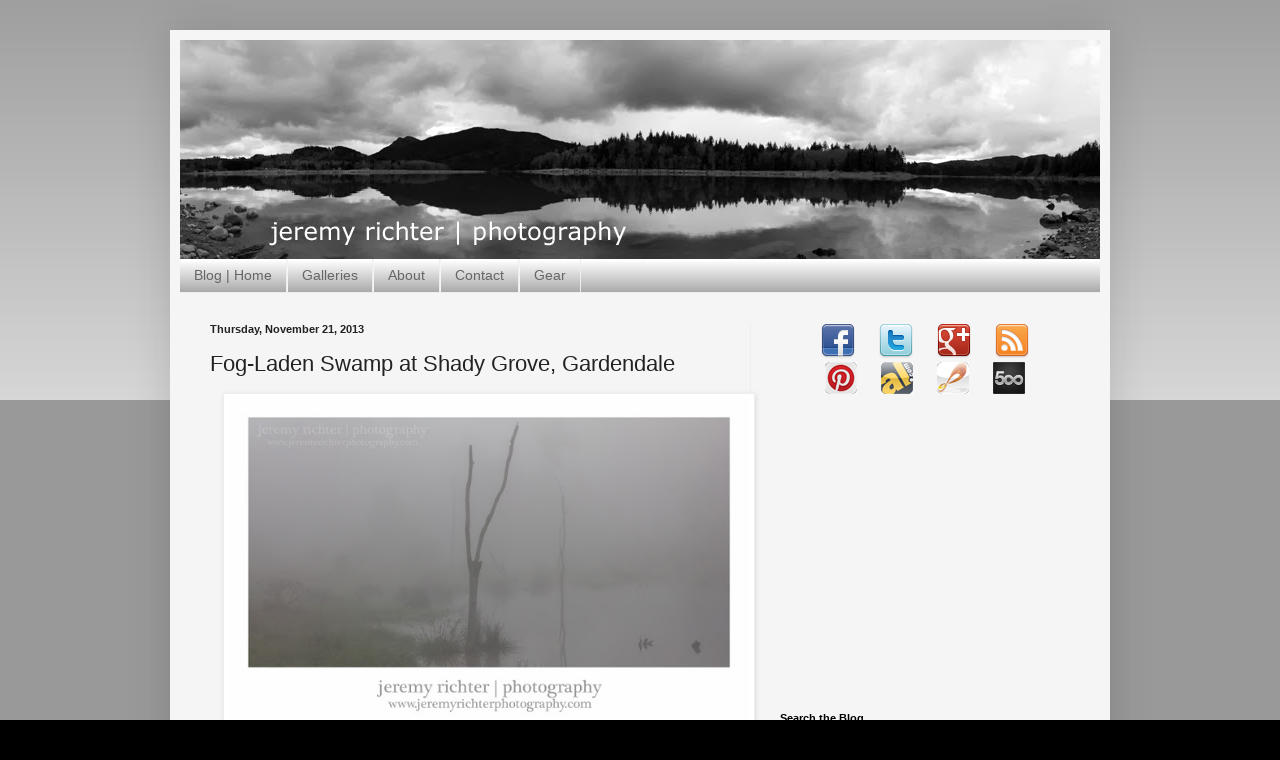

--- FILE ---
content_type: text/html; charset=UTF-8
request_url: http://blog.jeremyrichterphotography.com/2013/11/fog-laden-swamp-at-shady-grove.html
body_size: 13872
content:
<!DOCTYPE html>
<html class='v2' dir='ltr' xmlns='http://www.w3.org/1999/xhtml' xmlns:b='http://www.google.com/2005/gml/b' xmlns:data='http://www.google.com/2005/gml/data' xmlns:expr='http://www.google.com/2005/gml/expr'>
<head>
<link href='https://www.blogger.com/static/v1/widgets/335934321-css_bundle_v2.css' rel='stylesheet' type='text/css'/>
<meta content='width=1100' name='viewport'/>
<meta content='text/html; charset=UTF-8' http-equiv='Content-Type'/>
<meta content='blogger' name='generator'/>
<link href='http://blog.jeremyrichterphotography.com/favicon.ico' rel='icon' type='image/x-icon'/>
<link href='http://blog.jeremyrichterphotography.com/2013/11/fog-laden-swamp-at-shady-grove.html' rel='canonical'/>
<link rel="alternate" type="application/atom+xml" title="jeremy richter  | photography :: blog - Atom" href="http://blog.jeremyrichterphotography.com/feeds/posts/default" />
<link rel="alternate" type="application/rss+xml" title="jeremy richter  | photography :: blog - RSS" href="http://blog.jeremyrichterphotography.com/feeds/posts/default?alt=rss" />
<link rel="service.post" type="application/atom+xml" title="jeremy richter  | photography :: blog - Atom" href="https://www.blogger.com/feeds/3488261866227483828/posts/default" />

<link rel="alternate" type="application/atom+xml" title="jeremy richter  | photography :: blog - Atom" href="http://blog.jeremyrichterphotography.com/feeds/348037642448125815/comments/default" />
<!--Can't find substitution for tag [blog.ieCssRetrofitLinks]-->
<link href='https://blogger.googleusercontent.com/img/b/R29vZ2xl/AVvXsEiMYp5UYoQaNrFuX8W9vrbRl8E_ONq8BLXCIlrTJSruKsQ346yvwVX2mm1GSZv_sxkw8IOk1zW52Hj5F0IM3E-rhApdjQMegaiEkO-QY9gsn1VLvak70D5N2ZUsTaDpvCUC4Pw0d8ht6_jf/s640/2013_10_18_JR_15160-Edit-1W.jpg' rel='image_src'/>
<meta content='http://blog.jeremyrichterphotography.com/2013/11/fog-laden-swamp-at-shady-grove.html' property='og:url'/>
<meta content='Fog-Laden Swamp at Shady Grove, Gardendale' property='og:title'/>
<meta content='   Fog-Laden Swamp at Shady Grove on Newfound Creek in Gardendale, Alabama  ' property='og:description'/>
<meta content='https://blogger.googleusercontent.com/img/b/R29vZ2xl/AVvXsEiMYp5UYoQaNrFuX8W9vrbRl8E_ONq8BLXCIlrTJSruKsQ346yvwVX2mm1GSZv_sxkw8IOk1zW52Hj5F0IM3E-rhApdjQMegaiEkO-QY9gsn1VLvak70D5N2ZUsTaDpvCUC4Pw0d8ht6_jf/w1200-h630-p-k-no-nu/2013_10_18_JR_15160-Edit-1W.jpg' property='og:image'/>
<title>jeremy richter  | photography :: blog: Fog-Laden Swamp at Shady Grove, Gardendale</title>
<style id='page-skin-1' type='text/css'><!--
/*
-----------------------------------------------
Blogger Template Style
Name:     Simple
Designer: Blogger
URL:      www.blogger.com
----------------------------------------------- */
/* Content
----------------------------------------------- */
body {
font: normal normal 12px Arial, Tahoma, Helvetica, FreeSans, sans-serif;
color: #222222;
background: #000000 none repeat scroll top left;
padding: 0 40px 40px 40px;
}
html body .region-inner {
min-width: 0;
max-width: 100%;
width: auto;
}
h2 {
font-size: 22px;
}
a:link {
text-decoration:none;
color: #cc6611;
}
a:visited {
text-decoration:none;
color: #888888;
}
a:hover {
text-decoration:underline;
color: #ff9900;
}
.body-fauxcolumn-outer .fauxcolumn-inner {
background: transparent url(//www.blogblog.com/1kt/simple/body_gradient_tile_light.png) repeat scroll top left;
_background-image: none;
}
.body-fauxcolumn-outer .cap-top {
position: absolute;
z-index: 1;
height: 400px;
width: 100%;
}
.body-fauxcolumn-outer .cap-top .cap-left {
width: 100%;
background: transparent url(//www.blogblog.com/1kt/simple/gradients_light.png) repeat-x scroll top left;
_background-image: none;
}
.content-outer {
-moz-box-shadow: 0 0 40px rgba(0, 0, 0, .15);
-webkit-box-shadow: 0 0 5px rgba(0, 0, 0, .15);
-goog-ms-box-shadow: 0 0 10px #333333;
box-shadow: 0 0 40px rgba(0, 0, 0, .15);
margin-bottom: 1px;
}
.content-inner {
padding: 10px 10px;
}
.content-inner {
background-color: #f5f5f5;
}
/* Header
----------------------------------------------- */
.header-outer {
background: #cc6611 url(//www.blogblog.com/1kt/simple/gradients_light.png) repeat-x scroll 0 -400px;
_background-image: none;
}
.Header h1 {
font: normal normal 60px Arial, Tahoma, Helvetica, FreeSans, sans-serif;
color: #ffffff;
text-shadow: 1px 2px 3px rgba(0, 0, 0, .2);
}
.Header h1 a {
color: #ffffff;
}
.Header .description {
font-size: 140%;
color: #ffffff;
}
.header-inner .Header .titlewrapper {
padding: 22px 30px;
}
.header-inner .Header .descriptionwrapper {
padding: 0 30px;
}
/* Tabs
----------------------------------------------- */
.tabs-inner .section:first-child {
border-top: 0 solid #eeeeee;
}
.tabs-inner .section:first-child ul {
margin-top: -0;
border-top: 0 solid #eeeeee;
border-left: 0 solid #eeeeee;
border-right: 0 solid #eeeeee;
}
.tabs-inner .widget ul {
background: #999999 url(//www.blogblog.com/1kt/simple/gradients_light.png) repeat-x scroll 0 -800px;
_background-image: none;
border-bottom: 1px solid #eeeeee;
margin-top: 0;
margin-left: -30px;
margin-right: -30px;
}
.tabs-inner .widget li a {
display: inline-block;
padding: .6em 1em;
font: normal normal 14px Arial, Tahoma, Helvetica, FreeSans, sans-serif;
color: #666666;
border-left: 1px solid #f5f5f5;
border-right: 1px solid #eeeeee;
}
.tabs-inner .widget li:first-child a {
border-left: none;
}
.tabs-inner .widget li.selected a, .tabs-inner .widget li a:hover {
color: #000000;
background-color: #f5f5f5;
text-decoration: none;
}
/* Columns
----------------------------------------------- */
.main-outer {
border-top: 0 solid #eeeeee;
}
.fauxcolumn-left-outer .fauxcolumn-inner {
border-right: 1px solid #eeeeee;
}
.fauxcolumn-right-outer .fauxcolumn-inner {
border-left: 1px solid #eeeeee;
}
/* Headings
----------------------------------------------- */
div.widget > h2,
div.widget h2.title {
margin: 0 0 1em 0;
font: normal bold 11px Arial, Tahoma, Helvetica, FreeSans, sans-serif;
color: #000000;
}
/* Widgets
----------------------------------------------- */
.widget .zippy {
color: #999999;
text-shadow: 2px 2px 1px rgba(0, 0, 0, .1);
}
.widget .popular-posts ul {
list-style: none;
}
/* Posts
----------------------------------------------- */
h2.date-header {
font: normal bold 11px Arial, Tahoma, Helvetica, FreeSans, sans-serif;
}
.date-header span {
background-color: transparent;
color: #222222;
padding: inherit;
letter-spacing: inherit;
margin: inherit;
}
.main-inner {
padding-top: 30px;
padding-bottom: 30px;
}
.main-inner .column-center-inner {
padding: 0 15px;
}
.main-inner .column-center-inner .section {
margin: 0 15px;
}
.post {
margin: 0 0 25px 0;
}
h3.post-title, .comments h4 {
font: normal normal 22px Arial, Tahoma, Helvetica, FreeSans, sans-serif;
margin: .75em 0 0;
}
.post-body {
font-size: 110%;
line-height: 1.4;
position: relative;
}
.post-body img, .post-body .tr-caption-container, .Profile img, .Image img,
.BlogList .item-thumbnail img {
padding: 2px;
background: #ffffff;
border: 1px solid #eeeeee;
-moz-box-shadow: 1px 1px 5px rgba(0, 0, 0, .1);
-webkit-box-shadow: 1px 1px 5px rgba(0, 0, 0, .1);
box-shadow: 1px 1px 5px rgba(0, 0, 0, .1);
}
.post-body img, .post-body .tr-caption-container {
padding: 5px;
}
.post-body .tr-caption-container {
color: #222222;
}
.post-body .tr-caption-container img {
padding: 0;
background: transparent;
border: none;
-moz-box-shadow: 0 0 0 rgba(0, 0, 0, .1);
-webkit-box-shadow: 0 0 0 rgba(0, 0, 0, .1);
box-shadow: 0 0 0 rgba(0, 0, 0, .1);
}
.post-header {
margin: 0 0 1.5em;
line-height: 1.6;
font-size: 90%;
}
.post-footer {
margin: 20px -2px 0;
padding: 5px 10px;
color: #666666;
background-color: #f9f9f9;
border-bottom: 1px solid #eeeeee;
line-height: 1.6;
font-size: 90%;
}
#comments .comment-author {
padding-top: 1.5em;
border-top: 1px solid #eeeeee;
background-position: 0 1.5em;
}
#comments .comment-author:first-child {
padding-top: 0;
border-top: none;
}
.avatar-image-container {
margin: .2em 0 0;
}
#comments .avatar-image-container img {
border: 1px solid #eeeeee;
}
/* Comments
----------------------------------------------- */
.comments .comments-content .icon.blog-author {
background-repeat: no-repeat;
background-image: url([data-uri]);
}
.comments .comments-content .loadmore a {
border-top: 1px solid #999999;
border-bottom: 1px solid #999999;
}
.comments .comment-thread.inline-thread {
background-color: #f9f9f9;
}
.comments .continue {
border-top: 2px solid #999999;
}
/* Accents
---------------------------------------------- */
.section-columns td.columns-cell {
border-left: 1px solid #eeeeee;
}
.blog-pager {
background: transparent none no-repeat scroll top center;
}
.blog-pager-older-link, .home-link,
.blog-pager-newer-link {
background-color: #f5f5f5;
padding: 5px;
}
.footer-outer {
border-top: 0 dashed #bbbbbb;
}
/* Mobile
----------------------------------------------- */
body.mobile  {
background-size: auto;
}
.mobile .body-fauxcolumn-outer {
background: transparent none repeat scroll top left;
}
.mobile .body-fauxcolumn-outer .cap-top {
background-size: 100% auto;
}
.mobile .content-outer {
-webkit-box-shadow: 0 0 3px rgba(0, 0, 0, .15);
box-shadow: 0 0 3px rgba(0, 0, 0, .15);
}
.mobile .tabs-inner .widget ul {
margin-left: 0;
margin-right: 0;
}
.mobile .post {
margin: 0;
}
.mobile .main-inner .column-center-inner .section {
margin: 0;
}
.mobile .date-header span {
padding: 0.1em 10px;
margin: 0 -10px;
}
.mobile h3.post-title {
margin: 0;
}
.mobile .blog-pager {
background: transparent none no-repeat scroll top center;
}
.mobile .footer-outer {
border-top: none;
}
.mobile .main-inner, .mobile .footer-inner {
background-color: #f5f5f5;
}
.mobile-index-contents {
color: #222222;
}
.mobile-link-button {
background-color: #cc6611;
}
.mobile-link-button a:link, .mobile-link-button a:visited {
color: #ffffff;
}
.mobile .tabs-inner .section:first-child {
border-top: none;
}
.mobile .tabs-inner .PageList .widget-content {
background-color: #f5f5f5;
color: #000000;
border-top: 1px solid #eeeeee;
border-bottom: 1px solid #eeeeee;
}
.mobile .tabs-inner .PageList .widget-content .pagelist-arrow {
border-left: 1px solid #eeeeee;
}

--></style>
<style id='template-skin-1' type='text/css'><!--
body {
min-width: 940px;
}
.content-outer, .content-fauxcolumn-outer, .region-inner {
min-width: 940px;
max-width: 940px;
_width: 940px;
}
.main-inner .columns {
padding-left: 0px;
padding-right: 350px;
}
.main-inner .fauxcolumn-center-outer {
left: 0px;
right: 350px;
/* IE6 does not respect left and right together */
_width: expression(this.parentNode.offsetWidth -
parseInt("0px") -
parseInt("350px") + 'px');
}
.main-inner .fauxcolumn-left-outer {
width: 0px;
}
.main-inner .fauxcolumn-right-outer {
width: 350px;
}
.main-inner .column-left-outer {
width: 0px;
right: 100%;
margin-left: -0px;
}
.main-inner .column-right-outer {
width: 350px;
margin-right: -350px;
}
#layout {
min-width: 0;
}
#layout .content-outer {
min-width: 0;
width: 800px;
}
#layout .region-inner {
min-width: 0;
width: auto;
}
--></style>
<script type='text/javascript'>
        (function(i,s,o,g,r,a,m){i['GoogleAnalyticsObject']=r;i[r]=i[r]||function(){
        (i[r].q=i[r].q||[]).push(arguments)},i[r].l=1*new Date();a=s.createElement(o),
        m=s.getElementsByTagName(o)[0];a.async=1;a.src=g;m.parentNode.insertBefore(a,m)
        })(window,document,'script','https://www.google-analytics.com/analytics.js','ga');
        ga('create', 'UA-81701740-2', 'auto', 'blogger');
        ga('blogger.send', 'pageview');
      </script>
<!--Related Posts with thumbnails Scripts and Styles Start-->
<!-- remove -->
<style type='text/css'>
#related-posts{float:left;width:auto;}
#related-posts a{border-right: 1px dotted #eaeaea;}
#related-posts a:hover{background: #f2f2f2;}
#related-posts h2{margin-top: 10px;background:none;font:18px Oswald;padding:3px;color:#999999; text-transform:uppercase;}
#related-posts .related_img {margin:5px;border:4px solid #f2f2f2;width:100px;height:100px;transition:all 300ms ease-in-out;-webkit-transition:all 300ms ease-in-out;-moz-transition:all 300ms ease-in-out;-o-transition:all 300ms ease-in-out;-ms-transition:all 300ms ease-in-out;}
#related-title {color:#222;text-align:center;padding: 0 10px;font-size:14px Oswald; line-height:16px;text-shadow:0 2px 2px #fff;height:28px;width:100px;}
#related-posts .related_img:hover{border:4px solid #E8E8E8;opacity:.7;filter:alpha(opacity=70);-moz-opacity:.7;-khtml-opacity:.7}</style>
<script src='http://helplogger.googlecode.com/svn/trunk/relatedposts.js' type='text/javascript'></script>
<!-- remove -->
<!--Related Posts with thumbnails Scripts and Styles End-->
<link href='https://www.blogger.com/dyn-css/authorization.css?targetBlogID=3488261866227483828&amp;zx=86801243-8186-4e91-8783-eb87f6ed7908' media='none' onload='if(media!=&#39;all&#39;)media=&#39;all&#39;' rel='stylesheet'/><noscript><link href='https://www.blogger.com/dyn-css/authorization.css?targetBlogID=3488261866227483828&amp;zx=86801243-8186-4e91-8783-eb87f6ed7908' rel='stylesheet'/></noscript>
<meta name='google-adsense-platform-account' content='ca-host-pub-1556223355139109'/>
<meta name='google-adsense-platform-domain' content='blogspot.com'/>

<!-- data-ad-client=ca-pub-7947550808974680 -->

</head>
<body class='loading variant-bold'>
<div class='navbar no-items section' id='navbar'>
</div>
<div class='body-fauxcolumns'>
<div class='fauxcolumn-outer body-fauxcolumn-outer'>
<div class='cap-top'>
<div class='cap-left'></div>
<div class='cap-right'></div>
</div>
<div class='fauxborder-left'>
<div class='fauxborder-right'></div>
<div class='fauxcolumn-inner'>
</div>
</div>
<div class='cap-bottom'>
<div class='cap-left'></div>
<div class='cap-right'></div>
</div>
</div>
</div>
<div class='content'>
<div class='content-fauxcolumns'>
<div class='fauxcolumn-outer content-fauxcolumn-outer'>
<div class='cap-top'>
<div class='cap-left'></div>
<div class='cap-right'></div>
</div>
<div class='fauxborder-left'>
<div class='fauxborder-right'></div>
<div class='fauxcolumn-inner'>
</div>
</div>
<div class='cap-bottom'>
<div class='cap-left'></div>
<div class='cap-right'></div>
</div>
</div>
</div>
<div class='content-outer'>
<div class='content-cap-top cap-top'>
<div class='cap-left'></div>
<div class='cap-right'></div>
</div>
<div class='fauxborder-left content-fauxborder-left'>
<div class='fauxborder-right content-fauxborder-right'></div>
<div class='content-inner'>
<header>
<div class='header-outer'>
<div class='header-cap-top cap-top'>
<div class='cap-left'></div>
<div class='cap-right'></div>
</div>
<div class='fauxborder-left header-fauxborder-left'>
<div class='fauxborder-right header-fauxborder-right'></div>
<div class='region-inner header-inner'>
<div class='header section' id='header'><div class='widget Header' data-version='1' id='Header1'>
<div id='header-inner'>
<a href='http://blog.jeremyrichterphotography.com/' style='display: block'>
<img alt='jeremy richter  | photography :: blog' height='219px; ' id='Header1_headerimg' src='https://blogger.googleusercontent.com/img/b/R29vZ2xl/AVvXsEj5wFNPRwlQ26NR_Qak45L4ZizTh2wtHOoZOrQGc6K7HE4WcFrRn3sh11q-ohgi7oSQ0gpfLRBTYsSeWhhXOJd6-jNAzvHghbAwfjqJD4EAdsfnQnuMMG8EI0_oa9ezPqjiJ8JIDHBRe4Oj/s1600/2011-03-25_JR_801-822_edited-2+%2528Header%2529.jpg' style='display: block' width='928px; '/>
</a>
</div>
</div></div>
</div>
</div>
<div class='header-cap-bottom cap-bottom'>
<div class='cap-left'></div>
<div class='cap-right'></div>
</div>
</div>
</header>
<div class='tabs-outer'>
<div class='tabs-cap-top cap-top'>
<div class='cap-left'></div>
<div class='cap-right'></div>
</div>
<div class='fauxborder-left tabs-fauxborder-left'>
<div class='fauxborder-right tabs-fauxborder-right'></div>
<div class='region-inner tabs-inner'>
<div class='tabs section' id='crosscol'><div class='widget PageList' data-version='1' id='PageList1'>
<h2>Pages</h2>
<div class='widget-content'>
<ul>
<li>
<a href='http://blog.jeremyrichterphotography.com/'>Blog | Home</a>
</li>
<li>
<a href='http://www.jeremyrichterphotography.com/all_photos'>Galleries</a>
</li>
<li>
<a href='http://www.jeremyrichterphotography.com/about.html'>About</a>
</li>
<li>
<a href='http://www.jeremyrichterphotography.com/contact.html'>Contact</a>
</li>
<li>
<a href='http://www.jeremyrichterphotography.com/gear'>Gear</a>
</li>
</ul>
<div class='clear'></div>
</div>
</div></div>
<div class='tabs no-items section' id='crosscol-overflow'></div>
</div>
</div>
<div class='tabs-cap-bottom cap-bottom'>
<div class='cap-left'></div>
<div class='cap-right'></div>
</div>
</div>
<div class='main-outer'>
<div class='main-cap-top cap-top'>
<div class='cap-left'></div>
<div class='cap-right'></div>
</div>
<div class='fauxborder-left main-fauxborder-left'>
<div class='fauxborder-right main-fauxborder-right'></div>
<div class='region-inner main-inner'>
<div class='columns fauxcolumns'>
<div class='fauxcolumn-outer fauxcolumn-center-outer'>
<div class='cap-top'>
<div class='cap-left'></div>
<div class='cap-right'></div>
</div>
<div class='fauxborder-left'>
<div class='fauxborder-right'></div>
<div class='fauxcolumn-inner'>
</div>
</div>
<div class='cap-bottom'>
<div class='cap-left'></div>
<div class='cap-right'></div>
</div>
</div>
<div class='fauxcolumn-outer fauxcolumn-left-outer'>
<div class='cap-top'>
<div class='cap-left'></div>
<div class='cap-right'></div>
</div>
<div class='fauxborder-left'>
<div class='fauxborder-right'></div>
<div class='fauxcolumn-inner'>
</div>
</div>
<div class='cap-bottom'>
<div class='cap-left'></div>
<div class='cap-right'></div>
</div>
</div>
<div class='fauxcolumn-outer fauxcolumn-right-outer'>
<div class='cap-top'>
<div class='cap-left'></div>
<div class='cap-right'></div>
</div>
<div class='fauxborder-left'>
<div class='fauxborder-right'></div>
<div class='fauxcolumn-inner'>
</div>
</div>
<div class='cap-bottom'>
<div class='cap-left'></div>
<div class='cap-right'></div>
</div>
</div>
<!-- corrects IE6 width calculation -->
<div class='columns-inner'>
<div class='column-center-outer'>
<div class='column-center-inner'>
<div class='main section' id='main'><div class='widget Blog' data-version='1' id='Blog1'>
<div class='blog-posts hfeed'>

          <div class="date-outer">
        
<h2 class='date-header'><span>Thursday, November 21, 2013</span></h2>

          <div class="date-posts">
        
<div class='post-outer'>
<div class='post hentry' itemprop='blogPost' itemscope='itemscope' itemtype='http://schema.org/BlogPosting'>
<meta content='https://blogger.googleusercontent.com/img/b/R29vZ2xl/AVvXsEiMYp5UYoQaNrFuX8W9vrbRl8E_ONq8BLXCIlrTJSruKsQ346yvwVX2mm1GSZv_sxkw8IOk1zW52Hj5F0IM3E-rhApdjQMegaiEkO-QY9gsn1VLvak70D5N2ZUsTaDpvCUC4Pw0d8ht6_jf/s640/2013_10_18_JR_15160-Edit-1W.jpg' itemprop='image_url'/>
<meta content='3488261866227483828' itemprop='blogId'/>
<meta content='348037642448125815' itemprop='postId'/>
<a name='348037642448125815'></a>
<h3 class='post-title entry-title' itemprop='name'>
Fog-Laden Swamp at Shady Grove, Gardendale
</h3>
<div class='post-header'>
<div class='post-header-line-1'></div>
</div>
<div class='post-body entry-content' id='post-body-348037642448125815' itemprop='description articleBody'>
<div class="separator" style="clear: both; text-align: center;">
<a href="https://blogger.googleusercontent.com/img/b/R29vZ2xl/AVvXsEiMYp5UYoQaNrFuX8W9vrbRl8E_ONq8BLXCIlrTJSruKsQ346yvwVX2mm1GSZv_sxkw8IOk1zW52Hj5F0IM3E-rhApdjQMegaiEkO-QY9gsn1VLvak70D5N2ZUsTaDpvCUC4Pw0d8ht6_jf/s1600/2013_10_18_JR_15160-Edit-1W.jpg" imageanchor="1" style="margin-left: 1em; margin-right: 1em;"><img alt="" border="0" height="326" src="https://blogger.googleusercontent.com/img/b/R29vZ2xl/AVvXsEiMYp5UYoQaNrFuX8W9vrbRl8E_ONq8BLXCIlrTJSruKsQ346yvwVX2mm1GSZv_sxkw8IOk1zW52Hj5F0IM3E-rhApdjQMegaiEkO-QY9gsn1VLvak70D5N2ZUsTaDpvCUC4Pw0d8ht6_jf/s640/2013_10_18_JR_15160-Edit-1W.jpg" title="Fog-Laden Swamp at Shady Grove on Newfound Creek, Gardendale, Alabama" width="520" /></a></div>
<div style="text-align: center;">
Fog-Laden Swamp at Shady Grove on Newfound Creek in Gardendale, Alabama</div>
<div style='clear: both;'></div>
</div>
<div class='post-footer'>
<div class='post-footer-line post-footer-line-1'><span class='post-icons'>
<span class='item-control blog-admin pid-776747611'>
<a href='https://www.blogger.com/post-edit.g?blogID=3488261866227483828&postID=348037642448125815&from=pencil' title='Edit Post'>
<img alt='' class='icon-action' height='18' src='https://resources.blogblog.com/img/icon18_edit_allbkg.gif' width='18'/>
</a>
</span>
</span>
<span class='post-labels'>
Labels:
<a href='http://blog.jeremyrichterphotography.com/search/label/alabama' rel='tag'>alabama</a>,
<a href='http://blog.jeremyrichterphotography.com/search/label/fog' rel='tag'>fog</a>,
<a href='http://blog.jeremyrichterphotography.com/search/label/gardendale' rel='tag'>gardendale</a>,
<a href='http://blog.jeremyrichterphotography.com/search/label/newfound%20creek' rel='tag'>newfound creek</a>,
<a href='http://blog.jeremyrichterphotography.com/search/label/shady%20grove' rel='tag'>shady grove</a>,
<a href='http://blog.jeremyrichterphotography.com/search/label/swamp' rel='tag'>swamp</a>
</span>
<span class='post-comment-link'>
</span>
</div>
<div class='post-footer-line post-footer-line-2'></div>
<div class='post-footer-line post-footer-line-3'></div>
</div>
</div>
<div class='comments' id='comments'>
<a name='comments'></a>
<h4>No comments:</h4>
<div id='Blog1_comments-block-wrapper'>
<dl class='avatar-comment-indent' id='comments-block'>
</dl>
</div>
<p class='comment-footer'>
<div class='comment-form'>
<a name='comment-form'></a>
<h4 id='comment-post-message'>Post a Comment</h4>
<p>
</p>
<a href='https://www.blogger.com/comment/frame/3488261866227483828?po=348037642448125815&hl=en&saa=85391&origin=http://blog.jeremyrichterphotography.com' id='comment-editor-src'></a>
<iframe allowtransparency='true' class='blogger-iframe-colorize blogger-comment-from-post' frameborder='0' height='410px' id='comment-editor' name='comment-editor' src='' width='100%'></iframe>
<script src='https://www.blogger.com/static/v1/jsbin/2830521187-comment_from_post_iframe.js' type='text/javascript'></script>
<script type='text/javascript'>
      BLOG_CMT_createIframe('https://www.blogger.com/rpc_relay.html');
    </script>
</div>
</p>
</div>
</div>
<div class='inline-ad'>
<script type="text/javascript">
    google_ad_client = "ca-pub-7947550808974680";
    google_ad_host = "ca-host-pub-1556223355139109";
    google_ad_host_channel = "L0007";
    google_ad_slot = "8287349955";
    google_ad_width = 300;
    google_ad_height = 250;
</script>
<!-- richterjw_main_Blog1_300x250_as -->
<script type="text/javascript"
src="//pagead2.googlesyndication.com/pagead/show_ads.js">
</script>
</div>

        </div></div>
      
</div>
<div class='blog-pager' id='blog-pager'>
<span id='blog-pager-newer-link'>
<a class='blog-pager-newer-link' href='http://blog.jeremyrichterphotography.com/2013/11/hornworm-devouring-my-tomato-plants.html' id='Blog1_blog-pager-newer-link' title='Newer Post'>Newer Post</a>
</span>
<span id='blog-pager-older-link'>
<a class='blog-pager-older-link' href='http://blog.jeremyrichterphotography.com/2013/11/muted-colors-in-mist-at-shady-grove.html' id='Blog1_blog-pager-older-link' title='Older Post'>Older Post</a>
</span>
<a class='home-link' href='http://blog.jeremyrichterphotography.com/'>Home</a>
</div>
<div class='clear'></div>
<div class='post-feeds'>
<div class='feed-links'>
Subscribe to:
<a class='feed-link' href='http://blog.jeremyrichterphotography.com/feeds/348037642448125815/comments/default' target='_blank' type='application/atom+xml'>Post Comments (Atom)</a>
</div>
</div>
</div></div>
</div>
</div>
<div class='column-left-outer'>
<div class='column-left-inner'>
<aside>
</aside>
</div>
</div>
<div class='column-right-outer'>
<div class='column-right-inner'>
<aside>
<div class='sidebar section' id='sidebar-right-1'><div class='widget HTML' data-version='1' id='HTML6'>
<div class='widget-content'>
<div align="center"><a href="http://facebook.com/jeremyrichterphotography" style="margin-left: 1em; margin-right: 1em;" target="_blank" title="Get updates on your Facebook news feed"><img alt="" border="0" src="https://blogger.googleusercontent.com/img/b/R29vZ2xl/AVvXsEinNRMqz-e6_vnitQNF8paMBiK8jkCTKUKzQ7H0SEime2Go0F4aKWmt6C7bS2SBmq0_jmfsbyjbfGMaTCUCc8kP8AFnde2Z9Hc-xTHujE7DUEyABEfDXOv_lx7Ja1rLQey1ViDI3tfkTpAW/s400/facebook.png" /></a><a href="http://twitter.com/richterjw" style="margin-left: 1em; margin-right: 1em;" target="_blank" title="Follow me on Twitter"><img alt="" border="0" src="https://blogger.googleusercontent.com/img/b/R29vZ2xl/AVvXsEh5N3jdHF6_naeKvjTcx-q5EXZZTPrOyV00fwlyhy1uda9OFvtHjDiUz6xr4DiW48FsqVEvWzoPZa6rZOoYpfjPMB56FjuKHwGpDvdvsR-k7JJ1F4fxApU7x8aBO9ASzCj4gGMhp3aLm0v8/s400/twitter.png" /></a><a href="https://plus.google.com/u/0/100206401766531588900/posts" style="margin-left: 1em; margin-right: 1em;" target="_blank" title="Add me to your circles on Google+"><img alt="" border="0" src="https://blogger.googleusercontent.com/img/b/R29vZ2xl/AVvXsEgqiYUrqa2SkV_xE2vwhhU9oSIE1waFaf6lsaIHwBOM-Z4vVpWCnD7vHjzaAuAU-SZA89d1jKC4BPK8wVSLjpodHEVyxFQL2XV8qcFar0IRpBUvlPzbqSxnAZS2GGQJlh7OEjN5fJ81_2Et/s400/gplus.png" /></a><a href="http://feeds.feedburner.com/jeremyrichterphotography" style="margin-left: 1em; margin-right: 1em;" target="_blank" title="Subscribe to my RSS feed"><img alt="" border="0" src="https://blogger.googleusercontent.com/img/b/R29vZ2xl/AVvXsEgDozIK6SClYgaCVbIP6CYo4mLKDgMv6D2-0vbNSZmKbQCApjRJmBzlEZxzb7TWAwEVuT4OZnYBbqfX7PsCXZTGGRau0SQ5eUwWP9qIiw22rDfORvUmzPUJKzMHfVPD2YGYquCH6MVqoM0u/s400/rss.png" /></a><div align="center"><a href="http://pinterest.com/richterjw/" style="margin-left: 1em; margin-right: 1em;" target="_blank" title="Follow me on Pinterest"><img alt="" border="0" src="https://blogger.googleusercontent.com/img/b/R29vZ2xl/AVvXsEiQN8_d8yLeMcrce9DWWn7NmyC0QG8bs0xSutZ74rVWP6Np-b6kHLRwUR2oiuogxXvRitXppPvuMC7T806d83NSTnx5AgTisQf1N5DZINN5sRxbd33WUsm3wRA3x3nu2am0ic6SFW-xsHHA/s1600/Pinterest+(2).jpg" /></a><a href="http://blog.al.com/magic-city-marquee/index.html" style="margin-left: 1em; margin-right: 1em;" target="_blank" title="Follow me at al.com, under &#8216;Magic City Marquee&#8217;"><img alt="" border="0" src="https://blogger.googleusercontent.com/img/b/R29vZ2xl/AVvXsEhx5LkYVbz8tdjsdtcrKvpZr7NIAwomS5MbNU2j_L1roSQmZWaC7HBJshIxYdO3Va2uav1bs_j6BelGSmiZ5HSeGiQNnLd2lByonE_eFxAVf7XrV6U1jfjxnpmoIz8_mhGFMzxEq8Ek1Ik5/s1600/alcom+(2).jpg" /></a><a href="http://www.jeremyrichterphotography.com/all_photos" style="margin-left: 1em; margin-right: 1em;" target="_blank" title="Galleries hosted by Zenfolio"><img alt="" border="0" src="https://blogger.googleusercontent.com/img/b/R29vZ2xl/AVvXsEhCJ8K0JK5YnwXUqF8kD-ANi7K8ycknxqMJkDEUm1eGJsbUpexLpjkCpJw0GNvJqbKAz8t17D41l5tA3Upp5nhmg9EGoToYQxKSQDzpiyu6I_Fx9870fHlWRUUf5v90QKWPOc6RD47rvZO8/s1600/Zenfolio(1)+copy.jpg" /></a><a href="http://500px.com/richterjw" style="margin-left: 1em; margin-right: 1em;" target="_blank" title="Galleries hosted by 500PX"><img alt="" border="0" src="https://blogger.googleusercontent.com/img/b/R29vZ2xl/AVvXsEgRDLOqkdld3RQCZ9bk61uMVzh92cN3VPknVWpFtWjHc1EN30k_u1U04jxQ8tc-z65vnFtNbhB9usNQCh5Lx6Os-1e8rQ9CEnuSYltxgeaNSaJNOwXKYKU__xwR10CkPkoTjZIIkiaI-WOW/s1600/500px.png" /></a></div></div>
</div>
<div class='clear'></div>
</div><div class='widget HTML' data-version='1' id='HTML4'>
<div class='widget-content'>
<iframe src="//rcm-na.amazon-adsystem.com/e/cm?o=1&p=12&l=ur1&category=electronics&f=ifr&linkID=f2aed6e0130a5c7f009444aafb452787&t=jwr0a-20&tracking_id=jwr0a-20" width="300" height="250" scrolling="no" border="0" marginwidth="0" style="border:none;" frameborder="0"></iframe>
</div>
<div class='clear'></div>
</div><div class='widget HTML' data-version='1' id='HTML3'>
<h2 class='title'>Search the Blog</h2>
<div class='widget-content'>
<div class="searchform">
<form method="get" id="searchform" action="/search">
<table width="100%">
<tr>
<td><input type="text" style="width:98%;padding:2px;" value="Search this blog..." onfocus="if (this.value == &quot;Search this blog...&quot;) {this.value = &quot;&quot;}" onblur="if (this.value == &quot;&quot;) {this.value = &quot;Search this blog...&quot;;}" name="q" id="sbox" class="sbox" /></td>
<td width="75px"><input type="button" value="Search" id="sbutton" class="sbutton" alt="" /></td>
</tr>
</table>
</form>
</div>
</div>
<div class='clear'></div>
</div><div class='widget AdSense' data-version='1' id='AdSense1'>
<div class='widget-content'>
<script async src="//pagead2.googlesyndication.com/pagead/js/adsbygoogle.js"></script>
<!-- richterjw_sidebar-right-1_AdSense1_1x1_as -->
<ins class="adsbygoogle"
     style="display:block"
     data-ad-client="ca-pub-7947550808974680"
     data-ad-host="ca-host-pub-1556223355139109"
     data-ad-slot="6810616754"
     data-ad-format="auto"></ins>
<script>
(adsbygoogle = window.adsbygoogle || []).push({});
</script>
<div class='clear'></div>
</div>
</div><div class='widget BlogArchive' data-version='1' id='BlogArchive1'>
<h2>Blog Archive</h2>
<div class='widget-content'>
<div id='ArchiveList'>
<div id='BlogArchive1_ArchiveList'>
<ul class='hierarchy'>
<li class='archivedate collapsed'>
<a class='toggle' href='javascript:void(0)'>
<span class='zippy'>

        &#9658;&#160;
      
</span>
</a>
<a class='post-count-link' href='http://blog.jeremyrichterphotography.com/2014/'>
2014
</a>
<span class='post-count' dir='ltr'>(67)</span>
<ul class='hierarchy'>
<li class='archivedate collapsed'>
<a class='toggle' href='javascript:void(0)'>
<span class='zippy'>

        &#9658;&#160;
      
</span>
</a>
<a class='post-count-link' href='http://blog.jeremyrichterphotography.com/2014/12/'>
December
</a>
<span class='post-count' dir='ltr'>(4)</span>
</li>
</ul>
<ul class='hierarchy'>
<li class='archivedate collapsed'>
<a class='toggle' href='javascript:void(0)'>
<span class='zippy'>

        &#9658;&#160;
      
</span>
</a>
<a class='post-count-link' href='http://blog.jeremyrichterphotography.com/2014/11/'>
November
</a>
<span class='post-count' dir='ltr'>(1)</span>
</li>
</ul>
<ul class='hierarchy'>
<li class='archivedate collapsed'>
<a class='toggle' href='javascript:void(0)'>
<span class='zippy'>

        &#9658;&#160;
      
</span>
</a>
<a class='post-count-link' href='http://blog.jeremyrichterphotography.com/2014/09/'>
September
</a>
<span class='post-count' dir='ltr'>(3)</span>
</li>
</ul>
<ul class='hierarchy'>
<li class='archivedate collapsed'>
<a class='toggle' href='javascript:void(0)'>
<span class='zippy'>

        &#9658;&#160;
      
</span>
</a>
<a class='post-count-link' href='http://blog.jeremyrichterphotography.com/2014/08/'>
August
</a>
<span class='post-count' dir='ltr'>(2)</span>
</li>
</ul>
<ul class='hierarchy'>
<li class='archivedate collapsed'>
<a class='toggle' href='javascript:void(0)'>
<span class='zippy'>

        &#9658;&#160;
      
</span>
</a>
<a class='post-count-link' href='http://blog.jeremyrichterphotography.com/2014/07/'>
July
</a>
<span class='post-count' dir='ltr'>(10)</span>
</li>
</ul>
<ul class='hierarchy'>
<li class='archivedate collapsed'>
<a class='toggle' href='javascript:void(0)'>
<span class='zippy'>

        &#9658;&#160;
      
</span>
</a>
<a class='post-count-link' href='http://blog.jeremyrichterphotography.com/2014/06/'>
June
</a>
<span class='post-count' dir='ltr'>(4)</span>
</li>
</ul>
<ul class='hierarchy'>
<li class='archivedate collapsed'>
<a class='toggle' href='javascript:void(0)'>
<span class='zippy'>

        &#9658;&#160;
      
</span>
</a>
<a class='post-count-link' href='http://blog.jeremyrichterphotography.com/2014/05/'>
May
</a>
<span class='post-count' dir='ltr'>(8)</span>
</li>
</ul>
<ul class='hierarchy'>
<li class='archivedate collapsed'>
<a class='toggle' href='javascript:void(0)'>
<span class='zippy'>

        &#9658;&#160;
      
</span>
</a>
<a class='post-count-link' href='http://blog.jeremyrichterphotography.com/2014/04/'>
April
</a>
<span class='post-count' dir='ltr'>(7)</span>
</li>
</ul>
<ul class='hierarchy'>
<li class='archivedate collapsed'>
<a class='toggle' href='javascript:void(0)'>
<span class='zippy'>

        &#9658;&#160;
      
</span>
</a>
<a class='post-count-link' href='http://blog.jeremyrichterphotography.com/2014/03/'>
March
</a>
<span class='post-count' dir='ltr'>(10)</span>
</li>
</ul>
<ul class='hierarchy'>
<li class='archivedate collapsed'>
<a class='toggle' href='javascript:void(0)'>
<span class='zippy'>

        &#9658;&#160;
      
</span>
</a>
<a class='post-count-link' href='http://blog.jeremyrichterphotography.com/2014/02/'>
February
</a>
<span class='post-count' dir='ltr'>(9)</span>
</li>
</ul>
<ul class='hierarchy'>
<li class='archivedate collapsed'>
<a class='toggle' href='javascript:void(0)'>
<span class='zippy'>

        &#9658;&#160;
      
</span>
</a>
<a class='post-count-link' href='http://blog.jeremyrichterphotography.com/2014/01/'>
January
</a>
<span class='post-count' dir='ltr'>(9)</span>
</li>
</ul>
</li>
</ul>
<ul class='hierarchy'>
<li class='archivedate expanded'>
<a class='toggle' href='javascript:void(0)'>
<span class='zippy toggle-open'>

        &#9660;&#160;
      
</span>
</a>
<a class='post-count-link' href='http://blog.jeremyrichterphotography.com/2013/'>
2013
</a>
<span class='post-count' dir='ltr'>(140)</span>
<ul class='hierarchy'>
<li class='archivedate collapsed'>
<a class='toggle' href='javascript:void(0)'>
<span class='zippy'>

        &#9658;&#160;
      
</span>
</a>
<a class='post-count-link' href='http://blog.jeremyrichterphotography.com/2013/12/'>
December
</a>
<span class='post-count' dir='ltr'>(10)</span>
</li>
</ul>
<ul class='hierarchy'>
<li class='archivedate expanded'>
<a class='toggle' href='javascript:void(0)'>
<span class='zippy toggle-open'>

        &#9660;&#160;
      
</span>
</a>
<a class='post-count-link' href='http://blog.jeremyrichterphotography.com/2013/11/'>
November
</a>
<span class='post-count' dir='ltr'>(14)</span>
<ul class='posts'>
<li><a href='http://blog.jeremyrichterphotography.com/2013/11/2013-2nd-annual-gardendale-turkey-trot.html'>2013 2nd Annual Gardendale Turkey Trot</a></li>
<li><a href='http://blog.jeremyrichterphotography.com/2013/11/orb-weaver-spider-crouched-for-pounce.html'>Orb Weaver Spider Crouched for the Pounce</a></li>
<li><a href='http://blog.jeremyrichterphotography.com/2013/11/honey-bee-wrapping-up-summer-harvest.html'>Honey Bee Wrapping up the Summer Harvest</a></li>
<li><a href='http://blog.jeremyrichterphotography.com/2013/11/hornworm-devouring-my-tomato-plants.html'>Hornworm Devouring my Tomato Plants, Fultondale</a></li>
<li><a href='http://blog.jeremyrichterphotography.com/2013/11/fog-laden-swamp-at-shady-grove.html'>Fog-Laden Swamp at Shady Grove, Gardendale</a></li>
<li><a href='http://blog.jeremyrichterphotography.com/2013/11/muted-colors-in-mist-at-shady-grove.html'>Muted Colors in the Mist at Shady Grove</a></li>
<li><a href='http://blog.jeremyrichterphotography.com/2013/11/heavy-morning-mist-at-swamp-at-shady.html'>Heavy Morning Mist at the Swamp at Shady Grove</a></li>
<li><a href='http://blog.jeremyrichterphotography.com/2013/11/foggy-morning-at-shady-grove-gardendale.html'>Foggy Morning at Shady Grove, Gardendale</a></li>
<li><a href='http://blog.jeremyrichterphotography.com/2013/11/dilapidated-purina-plant-overwhelmed-by.html'>Dilapidated Purina Plant Overwhelmed by Kudzu</a></li>
<li><a href='http://blog.jeremyrichterphotography.com/2013/11/kudzu-overrun-purina-plant-in-marion.html'>Kudzu-Overrun Purina Plant in Marion, Alabama</a></li>
<li><a href='http://blog.jeremyrichterphotography.com/2013/11/morning-mist-in-monochrome-bibb-county.html'>Morning Mist in Monochrome, Bibb County, Alabama</a></li>
<li><a href='http://blog.jeremyrichterphotography.com/2013/11/misty-golden-pastures-in-morning-light.html'>Misty Golden Pastures in Morning Light, Bibb County</a></li>
<li><a href='http://blog.jeremyrichterphotography.com/2013/11/eastern-box-turtle-at-cahaba-river.html'>Eastern Box Turtle at the Cahaba River, Birmingham</a></li>
<li><a href='http://blog.jeremyrichterphotography.com/2013/11/picnicking-with-carolina-anole.html'>Picnicking with the Carolina Anole</a></li>
</ul>
</li>
</ul>
<ul class='hierarchy'>
<li class='archivedate collapsed'>
<a class='toggle' href='javascript:void(0)'>
<span class='zippy'>

        &#9658;&#160;
      
</span>
</a>
<a class='post-count-link' href='http://blog.jeremyrichterphotography.com/2013/10/'>
October
</a>
<span class='post-count' dir='ltr'>(13)</span>
</li>
</ul>
<ul class='hierarchy'>
<li class='archivedate collapsed'>
<a class='toggle' href='javascript:void(0)'>
<span class='zippy'>

        &#9658;&#160;
      
</span>
</a>
<a class='post-count-link' href='http://blog.jeremyrichterphotography.com/2013/09/'>
September
</a>
<span class='post-count' dir='ltr'>(8)</span>
</li>
</ul>
<ul class='hierarchy'>
<li class='archivedate collapsed'>
<a class='toggle' href='javascript:void(0)'>
<span class='zippy'>

        &#9658;&#160;
      
</span>
</a>
<a class='post-count-link' href='http://blog.jeremyrichterphotography.com/2013/08/'>
August
</a>
<span class='post-count' dir='ltr'>(11)</span>
</li>
</ul>
<ul class='hierarchy'>
<li class='archivedate collapsed'>
<a class='toggle' href='javascript:void(0)'>
<span class='zippy'>

        &#9658;&#160;
      
</span>
</a>
<a class='post-count-link' href='http://blog.jeremyrichterphotography.com/2013/07/'>
July
</a>
<span class='post-count' dir='ltr'>(13)</span>
</li>
</ul>
<ul class='hierarchy'>
<li class='archivedate collapsed'>
<a class='toggle' href='javascript:void(0)'>
<span class='zippy'>

        &#9658;&#160;
      
</span>
</a>
<a class='post-count-link' href='http://blog.jeremyrichterphotography.com/2013/06/'>
June
</a>
<span class='post-count' dir='ltr'>(14)</span>
</li>
</ul>
<ul class='hierarchy'>
<li class='archivedate collapsed'>
<a class='toggle' href='javascript:void(0)'>
<span class='zippy'>

        &#9658;&#160;
      
</span>
</a>
<a class='post-count-link' href='http://blog.jeremyrichterphotography.com/2013/05/'>
May
</a>
<span class='post-count' dir='ltr'>(10)</span>
</li>
</ul>
<ul class='hierarchy'>
<li class='archivedate collapsed'>
<a class='toggle' href='javascript:void(0)'>
<span class='zippy'>

        &#9658;&#160;
      
</span>
</a>
<a class='post-count-link' href='http://blog.jeremyrichterphotography.com/2013/04/'>
April
</a>
<span class='post-count' dir='ltr'>(14)</span>
</li>
</ul>
<ul class='hierarchy'>
<li class='archivedate collapsed'>
<a class='toggle' href='javascript:void(0)'>
<span class='zippy'>

        &#9658;&#160;
      
</span>
</a>
<a class='post-count-link' href='http://blog.jeremyrichterphotography.com/2013/03/'>
March
</a>
<span class='post-count' dir='ltr'>(10)</span>
</li>
</ul>
<ul class='hierarchy'>
<li class='archivedate collapsed'>
<a class='toggle' href='javascript:void(0)'>
<span class='zippy'>

        &#9658;&#160;
      
</span>
</a>
<a class='post-count-link' href='http://blog.jeremyrichterphotography.com/2013/02/'>
February
</a>
<span class='post-count' dir='ltr'>(10)</span>
</li>
</ul>
<ul class='hierarchy'>
<li class='archivedate collapsed'>
<a class='toggle' href='javascript:void(0)'>
<span class='zippy'>

        &#9658;&#160;
      
</span>
</a>
<a class='post-count-link' href='http://blog.jeremyrichterphotography.com/2013/01/'>
January
</a>
<span class='post-count' dir='ltr'>(13)</span>
</li>
</ul>
</li>
</ul>
<ul class='hierarchy'>
<li class='archivedate collapsed'>
<a class='toggle' href='javascript:void(0)'>
<span class='zippy'>

        &#9658;&#160;
      
</span>
</a>
<a class='post-count-link' href='http://blog.jeremyrichterphotography.com/2012/'>
2012
</a>
<span class='post-count' dir='ltr'>(198)</span>
<ul class='hierarchy'>
<li class='archivedate collapsed'>
<a class='toggle' href='javascript:void(0)'>
<span class='zippy'>

        &#9658;&#160;
      
</span>
</a>
<a class='post-count-link' href='http://blog.jeremyrichterphotography.com/2012/12/'>
December
</a>
<span class='post-count' dir='ltr'>(15)</span>
</li>
</ul>
<ul class='hierarchy'>
<li class='archivedate collapsed'>
<a class='toggle' href='javascript:void(0)'>
<span class='zippy'>

        &#9658;&#160;
      
</span>
</a>
<a class='post-count-link' href='http://blog.jeremyrichterphotography.com/2012/11/'>
November
</a>
<span class='post-count' dir='ltr'>(20)</span>
</li>
</ul>
<ul class='hierarchy'>
<li class='archivedate collapsed'>
<a class='toggle' href='javascript:void(0)'>
<span class='zippy'>

        &#9658;&#160;
      
</span>
</a>
<a class='post-count-link' href='http://blog.jeremyrichterphotography.com/2012/10/'>
October
</a>
<span class='post-count' dir='ltr'>(11)</span>
</li>
</ul>
<ul class='hierarchy'>
<li class='archivedate collapsed'>
<a class='toggle' href='javascript:void(0)'>
<span class='zippy'>

        &#9658;&#160;
      
</span>
</a>
<a class='post-count-link' href='http://blog.jeremyrichterphotography.com/2012/09/'>
September
</a>
<span class='post-count' dir='ltr'>(18)</span>
</li>
</ul>
<ul class='hierarchy'>
<li class='archivedate collapsed'>
<a class='toggle' href='javascript:void(0)'>
<span class='zippy'>

        &#9658;&#160;
      
</span>
</a>
<a class='post-count-link' href='http://blog.jeremyrichterphotography.com/2012/08/'>
August
</a>
<span class='post-count' dir='ltr'>(17)</span>
</li>
</ul>
<ul class='hierarchy'>
<li class='archivedate collapsed'>
<a class='toggle' href='javascript:void(0)'>
<span class='zippy'>

        &#9658;&#160;
      
</span>
</a>
<a class='post-count-link' href='http://blog.jeremyrichterphotography.com/2012/07/'>
July
</a>
<span class='post-count' dir='ltr'>(12)</span>
</li>
</ul>
<ul class='hierarchy'>
<li class='archivedate collapsed'>
<a class='toggle' href='javascript:void(0)'>
<span class='zippy'>

        &#9658;&#160;
      
</span>
</a>
<a class='post-count-link' href='http://blog.jeremyrichterphotography.com/2012/06/'>
June
</a>
<span class='post-count' dir='ltr'>(14)</span>
</li>
</ul>
<ul class='hierarchy'>
<li class='archivedate collapsed'>
<a class='toggle' href='javascript:void(0)'>
<span class='zippy'>

        &#9658;&#160;
      
</span>
</a>
<a class='post-count-link' href='http://blog.jeremyrichterphotography.com/2012/05/'>
May
</a>
<span class='post-count' dir='ltr'>(17)</span>
</li>
</ul>
<ul class='hierarchy'>
<li class='archivedate collapsed'>
<a class='toggle' href='javascript:void(0)'>
<span class='zippy'>

        &#9658;&#160;
      
</span>
</a>
<a class='post-count-link' href='http://blog.jeremyrichterphotography.com/2012/04/'>
April
</a>
<span class='post-count' dir='ltr'>(17)</span>
</li>
</ul>
<ul class='hierarchy'>
<li class='archivedate collapsed'>
<a class='toggle' href='javascript:void(0)'>
<span class='zippy'>

        &#9658;&#160;
      
</span>
</a>
<a class='post-count-link' href='http://blog.jeremyrichterphotography.com/2012/03/'>
March
</a>
<span class='post-count' dir='ltr'>(21)</span>
</li>
</ul>
<ul class='hierarchy'>
<li class='archivedate collapsed'>
<a class='toggle' href='javascript:void(0)'>
<span class='zippy'>

        &#9658;&#160;
      
</span>
</a>
<a class='post-count-link' href='http://blog.jeremyrichterphotography.com/2012/02/'>
February
</a>
<span class='post-count' dir='ltr'>(20)</span>
</li>
</ul>
<ul class='hierarchy'>
<li class='archivedate collapsed'>
<a class='toggle' href='javascript:void(0)'>
<span class='zippy'>

        &#9658;&#160;
      
</span>
</a>
<a class='post-count-link' href='http://blog.jeremyrichterphotography.com/2012/01/'>
January
</a>
<span class='post-count' dir='ltr'>(16)</span>
</li>
</ul>
</li>
</ul>
<ul class='hierarchy'>
<li class='archivedate collapsed'>
<a class='toggle' href='javascript:void(0)'>
<span class='zippy'>

        &#9658;&#160;
      
</span>
</a>
<a class='post-count-link' href='http://blog.jeremyrichterphotography.com/2011/'>
2011
</a>
<span class='post-count' dir='ltr'>(172)</span>
<ul class='hierarchy'>
<li class='archivedate collapsed'>
<a class='toggle' href='javascript:void(0)'>
<span class='zippy'>

        &#9658;&#160;
      
</span>
</a>
<a class='post-count-link' href='http://blog.jeremyrichterphotography.com/2011/12/'>
December
</a>
<span class='post-count' dir='ltr'>(18)</span>
</li>
</ul>
<ul class='hierarchy'>
<li class='archivedate collapsed'>
<a class='toggle' href='javascript:void(0)'>
<span class='zippy'>

        &#9658;&#160;
      
</span>
</a>
<a class='post-count-link' href='http://blog.jeremyrichterphotography.com/2011/11/'>
November
</a>
<span class='post-count' dir='ltr'>(15)</span>
</li>
</ul>
<ul class='hierarchy'>
<li class='archivedate collapsed'>
<a class='toggle' href='javascript:void(0)'>
<span class='zippy'>

        &#9658;&#160;
      
</span>
</a>
<a class='post-count-link' href='http://blog.jeremyrichterphotography.com/2011/10/'>
October
</a>
<span class='post-count' dir='ltr'>(20)</span>
</li>
</ul>
<ul class='hierarchy'>
<li class='archivedate collapsed'>
<a class='toggle' href='javascript:void(0)'>
<span class='zippy'>

        &#9658;&#160;
      
</span>
</a>
<a class='post-count-link' href='http://blog.jeremyrichterphotography.com/2011/09/'>
September
</a>
<span class='post-count' dir='ltr'>(23)</span>
</li>
</ul>
<ul class='hierarchy'>
<li class='archivedate collapsed'>
<a class='toggle' href='javascript:void(0)'>
<span class='zippy'>

        &#9658;&#160;
      
</span>
</a>
<a class='post-count-link' href='http://blog.jeremyrichterphotography.com/2011/08/'>
August
</a>
<span class='post-count' dir='ltr'>(18)</span>
</li>
</ul>
<ul class='hierarchy'>
<li class='archivedate collapsed'>
<a class='toggle' href='javascript:void(0)'>
<span class='zippy'>

        &#9658;&#160;
      
</span>
</a>
<a class='post-count-link' href='http://blog.jeremyrichterphotography.com/2011/07/'>
July
</a>
<span class='post-count' dir='ltr'>(15)</span>
</li>
</ul>
<ul class='hierarchy'>
<li class='archivedate collapsed'>
<a class='toggle' href='javascript:void(0)'>
<span class='zippy'>

        &#9658;&#160;
      
</span>
</a>
<a class='post-count-link' href='http://blog.jeremyrichterphotography.com/2011/06/'>
June
</a>
<span class='post-count' dir='ltr'>(7)</span>
</li>
</ul>
<ul class='hierarchy'>
<li class='archivedate collapsed'>
<a class='toggle' href='javascript:void(0)'>
<span class='zippy'>

        &#9658;&#160;
      
</span>
</a>
<a class='post-count-link' href='http://blog.jeremyrichterphotography.com/2011/05/'>
May
</a>
<span class='post-count' dir='ltr'>(14)</span>
</li>
</ul>
<ul class='hierarchy'>
<li class='archivedate collapsed'>
<a class='toggle' href='javascript:void(0)'>
<span class='zippy'>

        &#9658;&#160;
      
</span>
</a>
<a class='post-count-link' href='http://blog.jeremyrichterphotography.com/2011/04/'>
April
</a>
<span class='post-count' dir='ltr'>(16)</span>
</li>
</ul>
<ul class='hierarchy'>
<li class='archivedate collapsed'>
<a class='toggle' href='javascript:void(0)'>
<span class='zippy'>

        &#9658;&#160;
      
</span>
</a>
<a class='post-count-link' href='http://blog.jeremyrichterphotography.com/2011/03/'>
March
</a>
<span class='post-count' dir='ltr'>(14)</span>
</li>
</ul>
<ul class='hierarchy'>
<li class='archivedate collapsed'>
<a class='toggle' href='javascript:void(0)'>
<span class='zippy'>

        &#9658;&#160;
      
</span>
</a>
<a class='post-count-link' href='http://blog.jeremyrichterphotography.com/2011/02/'>
February
</a>
<span class='post-count' dir='ltr'>(12)</span>
</li>
</ul>
</li>
</ul>
</div>
</div>
<div class='clear'></div>
</div>
</div><div class='widget Label' data-version='1' id='Label2'>
<div class='widget-content cloud-label-widget-content'>
<span class='label-size label-size-2'>
<a dir='ltr' href='http://blog.jeremyrichterphotography.com/search/label/abstract'>abstract</a>
</span>
<span class='label-size label-size-5'>
<a dir='ltr' href='http://blog.jeremyrichterphotography.com/search/label/alabama'>alabama</a>
</span>
<span class='label-size label-size-1'>
<a dir='ltr' href='http://blog.jeremyrichterphotography.com/search/label/atlanta'>atlanta</a>
</span>
<span class='label-size label-size-2'>
<a dir='ltr' href='http://blog.jeremyrichterphotography.com/search/label/baines%20dam'>baines dam</a>
</span>
<span class='label-size label-size-2'>
<a dir='ltr' href='http://blog.jeremyrichterphotography.com/search/label/bankhead%20national%20forest'>bankhead national forest</a>
</span>
<span class='label-size label-size-4'>
<a dir='ltr' href='http://blog.jeremyrichterphotography.com/search/label/birmingham'>birmingham</a>
</span>
<span class='label-size label-size-4'>
<a dir='ltr' href='http://blog.jeremyrichterphotography.com/search/label/black%20creek%20park'>black creek park</a>
</span>
<span class='label-size label-size-2'>
<a dir='ltr' href='http://blog.jeremyrichterphotography.com/search/label/blount%20county'>blount county</a>
</span>
<span class='label-size label-size-2'>
<a dir='ltr' href='http://blog.jeremyrichterphotography.com/search/label/brookside'>brookside</a>
</span>
<span class='label-size label-size-1'>
<a dir='ltr' href='http://blog.jeremyrichterphotography.com/search/label/butterfly'>butterfly</a>
</span>
<span class='label-size label-size-3'>
<a dir='ltr' href='http://blog.jeremyrichterphotography.com/search/label/cahaba%20river'>cahaba river</a>
</span>
<span class='label-size label-size-1'>
<a dir='ltr' href='http://blog.jeremyrichterphotography.com/search/label/carolina%20anole'>carolina anole</a>
</span>
<span class='label-size label-size-2'>
<a dir='ltr' href='http://blog.jeremyrichterphotography.com/search/label/carpenter%20bee'>carpenter bee</a>
</span>
<span class='label-size label-size-2'>
<a dir='ltr' href='http://blog.jeremyrichterphotography.com/search/label/cemetery'>cemetery</a>
</span>
<span class='label-size label-size-2'>
<a dir='ltr' href='http://blog.jeremyrichterphotography.com/search/label/creek'>creek</a>
</span>
<span class='label-size label-size-4'>
<a dir='ltr' href='http://blog.jeremyrichterphotography.com/search/label/darby'>darby</a>
</span>
<span class='label-size label-size-2'>
<a dir='ltr' href='http://blog.jeremyrichterphotography.com/search/label/destin'>destin</a>
</span>
<span class='label-size label-size-1'>
<a dir='ltr' href='http://blog.jeremyrichterphotography.com/search/label/doors'>doors</a>
</span>
<span class='label-size label-size-2'>
<a dir='ltr' href='http://blog.jeremyrichterphotography.com/search/label/dunes'>dunes</a>
</span>
<span class='label-size label-size-2'>
<a dir='ltr' href='http://blog.jeremyrichterphotography.com/search/label/fall'>fall</a>
</span>
<span class='label-size label-size-2'>
<a dir='ltr' href='http://blog.jeremyrichterphotography.com/search/label/fishing'>fishing</a>
</span>
<span class='label-size label-size-3'>
<a dir='ltr' href='http://blog.jeremyrichterphotography.com/search/label/flip%20video'>flip video</a>
</span>
<span class='label-size label-size-2'>
<a dir='ltr' href='http://blog.jeremyrichterphotography.com/search/label/florida'>florida</a>
</span>
<span class='label-size label-size-3'>
<a dir='ltr' href='http://blog.jeremyrichterphotography.com/search/label/fog'>fog</a>
</span>
<span class='label-size label-size-4'>
<a dir='ltr' href='http://blog.jeremyrichterphotography.com/search/label/fultondale'>fultondale</a>
</span>
<span class='label-size label-size-3'>
<a dir='ltr' href='http://blog.jeremyrichterphotography.com/search/label/gardendale'>gardendale</a>
</span>
<span class='label-size label-size-2'>
<a dir='ltr' href='http://blog.jeremyrichterphotography.com/search/label/gardens'>gardens</a>
</span>
<span class='label-size label-size-1'>
<a dir='ltr' href='http://blog.jeremyrichterphotography.com/search/label/georgia'>georgia</a>
</span>
<span class='label-size label-size-2'>
<a dir='ltr' href='http://blog.jeremyrichterphotography.com/search/label/gopro%20hero2'>gopro hero2</a>
</span>
<span class='label-size label-size-2'>
<a dir='ltr' href='http://blog.jeremyrichterphotography.com/search/label/graffiti'>graffiti</a>
</span>
<span class='label-size label-size-1'>
<a dir='ltr' href='http://blog.jeremyrichterphotography.com/search/label/half%20marathon'>half marathon</a>
</span>
<span class='label-size label-size-3'>
<a dir='ltr' href='http://blog.jeremyrichterphotography.com/search/label/hdr'>hdr</a>
</span>
<span class='label-size label-size-2'>
<a dir='ltr' href='http://blog.jeremyrichterphotography.com/search/label/heron'>heron</a>
</span>
<span class='label-size label-size-1'>
<a dir='ltr' href='http://blog.jeremyrichterphotography.com/search/label/hibiscus'>hibiscus</a>
</span>
<span class='label-size label-size-3'>
<a dir='ltr' href='http://blog.jeremyrichterphotography.com/search/label/hiking'>hiking</a>
</span>
<span class='label-size label-size-2'>
<a dir='ltr' href='http://blog.jeremyrichterphotography.com/search/label/holga'>holga</a>
</span>
<span class='label-size label-size-2'>
<a dir='ltr' href='http://blog.jeremyrichterphotography.com/search/label/homewood'>homewood</a>
</span>
<span class='label-size label-size-2'>
<a dir='ltr' href='http://blog.jeremyrichterphotography.com/search/label/hurricane%20creek'>hurricane creek</a>
</span>
<span class='label-size label-size-2'>
<a dir='ltr' href='http://blog.jeremyrichterphotography.com/search/label/jefferson%20county'>jefferson county</a>
</span>
<span class='label-size label-size-2'>
<a dir='ltr' href='http://blog.jeremyrichterphotography.com/search/label/kayak'>kayak</a>
</span>
<span class='label-size label-size-3'>
<a dir='ltr' href='http://blog.jeremyrichterphotography.com/search/label/knockout%20rose'>knockout rose</a>
</span>
<span class='label-size label-size-1'>
<a dir='ltr' href='http://blog.jeremyrichterphotography.com/search/label/kudzu'>kudzu</a>
</span>
<span class='label-size label-size-2'>
<a dir='ltr' href='http://blog.jeremyrichterphotography.com/search/label/leaves'>leaves</a>
</span>
<span class='label-size label-size-2'>
<a dir='ltr' href='http://blog.jeremyrichterphotography.com/search/label/lizard'>lizard</a>
</span>
<span class='label-size label-size-3'>
<a dir='ltr' href='http://blog.jeremyrichterphotography.com/search/label/locust%20fork'>locust fork</a>
</span>
<span class='label-size label-size-2'>
<a dir='ltr' href='http://blog.jeremyrichterphotography.com/search/label/moss%20rock%20preserve'>moss rock preserve</a>
</span>
<span class='label-size label-size-2'>
<a dir='ltr' href='http://blog.jeremyrichterphotography.com/search/label/mountain%20brook'>mountain brook</a>
</span>
<span class='label-size label-size-1'>
<a dir='ltr' href='http://blog.jeremyrichterphotography.com/search/label/new%20mexico'>new mexico</a>
</span>
<span class='label-size label-size-2'>
<a dir='ltr' href='http://blog.jeremyrichterphotography.com/search/label/newfound%20creek'>newfound creek</a>
</span>
<span class='label-size label-size-1'>
<a dir='ltr' href='http://blog.jeremyrichterphotography.com/search/label/oak%20tree'>oak tree</a>
</span>
<span class='label-size label-size-2'>
<a dir='ltr' href='http://blog.jeremyrichterphotography.com/search/label/paddling'>paddling</a>
</span>
<span class='label-size label-size-3'>
<a dir='ltr' href='http://blog.jeremyrichterphotography.com/search/label/panasonic%20lx3'>panasonic lx3</a>
</span>
<span class='label-size label-size-3'>
<a dir='ltr' href='http://blog.jeremyrichterphotography.com/search/label/panorama'>panorama</a>
</span>
<span class='label-size label-size-2'>
<a dir='ltr' href='http://blog.jeremyrichterphotography.com/search/label/portrait'>portrait</a>
</span>
<span class='label-size label-size-2'>
<a dir='ltr' href='http://blog.jeremyrichterphotography.com/search/label/race'>race</a>
</span>
<span class='label-size label-size-2'>
<a dir='ltr' href='http://blog.jeremyrichterphotography.com/search/label/railroad'>railroad</a>
</span>
<span class='label-size label-size-3'>
<a dir='ltr' href='http://blog.jeremyrichterphotography.com/search/label/rails%20to%20trails'>rails to trails</a>
</span>
<span class='label-size label-size-2'>
<a dir='ltr' href='http://blog.jeremyrichterphotography.com/search/label/red%20mountain%20park'>red mountain park</a>
</span>
<span class='label-size label-size-2'>
<a dir='ltr' href='http://blog.jeremyrichterphotography.com/search/label/reflections'>reflections</a>
</span>
<span class='label-size label-size-2'>
<a dir='ltr' href='http://blog.jeremyrichterphotography.com/search/label/rocky%20mountains'>rocky mountains</a>
</span>
<span class='label-size label-size-3'>
<a dir='ltr' href='http://blog.jeremyrichterphotography.com/search/label/running'>running</a>
</span>
<span class='label-size label-size-2'>
<a dir='ltr' href='http://blog.jeremyrichterphotography.com/search/label/shady%20grove'>shady grove</a>
</span>
<span class='label-size label-size-2'>
<a dir='ltr' href='http://blog.jeremyrichterphotography.com/search/label/sipsey%20wilderness'>sipsey wilderness</a>
</span>
<span class='label-size label-size-3'>
<a dir='ltr' href='http://blog.jeremyrichterphotography.com/search/label/spider'>spider</a>
</span>
<span class='label-size label-size-3'>
<a dir='ltr' href='http://blog.jeremyrichterphotography.com/search/label/spring'>spring</a>
</span>
<span class='label-size label-size-1'>
<a dir='ltr' href='http://blog.jeremyrichterphotography.com/search/label/storm'>storm</a>
</span>
<span class='label-size label-size-3'>
<a dir='ltr' href='http://blog.jeremyrichterphotography.com/search/label/sunrise'>sunrise</a>
</span>
<span class='label-size label-size-2'>
<a dir='ltr' href='http://blog.jeremyrichterphotography.com/search/label/sunset'>sunset</a>
</span>
<span class='label-size label-size-2'>
<a dir='ltr' href='http://blog.jeremyrichterphotography.com/search/label/swamp'>swamp</a>
</span>
<span class='label-size label-size-2'>
<a dir='ltr' href='http://blog.jeremyrichterphotography.com/search/label/time%20lapse'>time lapse</a>
</span>
<span class='label-size label-size-3'>
<a dir='ltr' href='http://blog.jeremyrichterphotography.com/search/label/tomato'>tomato</a>
</span>
<span class='label-size label-size-2'>
<a dir='ltr' href='http://blog.jeremyrichterphotography.com/search/label/trails'>trails</a>
</span>
<span class='label-size label-size-3'>
<a dir='ltr' href='http://blog.jeremyrichterphotography.com/search/label/turkey%20creek%20nature%20preserve'>turkey creek nature preserve</a>
</span>
<span class='label-size label-size-2'>
<a dir='ltr' href='http://blog.jeremyrichterphotography.com/search/label/utah'>utah</a>
</span>
<span class='label-size label-size-1'>
<a dir='ltr' href='http://blog.jeremyrichterphotography.com/search/label/vulcan'>vulcan</a>
</span>
<span class='label-size label-size-3'>
<a dir='ltr' href='http://blog.jeremyrichterphotography.com/search/label/warrior%20river'>warrior river</a>
</span>
<span class='label-size label-size-1'>
<a dir='ltr' href='http://blog.jeremyrichterphotography.com/search/label/washington'>washington</a>
</span>
<span class='label-size label-size-2'>
<a dir='ltr' href='http://blog.jeremyrichterphotography.com/search/label/waterfall'>waterfall</a>
</span>
<div class='clear'></div>
</div>
</div><div class='widget HTML' data-version='1' id='HTML1'>
<div class='widget-content'>
<span id="st_finder"></span><script type="text/javascript" src="http://w.sharethis.com/widget/stblogger2.js"></script><script type="text/javascript">var switchTo5x=true;stBlogger2.init("http://w.sharethis.com/button/buttons.js", {"facebook":["hcount","Facebook",""],"twitter":["hcount","Tweet",""],"pinterest":["hcount","Pinterest",""],"googleplus":["hcount","Google +",""],"stumbleupon":["hcount","Stumble",""]} , "bl-aa812a2a-d67f-ae-30e8-496f86bc494e");var f = document.getElementById("st_finder");var c = f.parentNode.parentNode.childNodes;for (i=0;i<c.length;i++) { try { c[i].style.display = "none"; } catch (err) {}}</script>
</div>
<div class='clear'></div>
</div></div>
</aside>
</div>
</div>
</div>
<div style='clear: both'></div>
<!-- columns -->
</div>
<!-- main -->
</div>
</div>
<div class='main-cap-bottom cap-bottom'>
<div class='cap-left'></div>
<div class='cap-right'></div>
</div>
</div>
<footer>
<div class='footer-outer'>
<div class='footer-cap-top cap-top'>
<div class='cap-left'></div>
<div class='cap-right'></div>
</div>
<div class='fauxborder-left footer-fauxborder-left'>
<div class='fauxborder-right footer-fauxborder-right'></div>
<div class='region-inner footer-inner'>
<div class='foot section' id='footer-1'><div class='widget HTML' data-version='1' id='HTML2'>
<div class='widget-content'>
<iframe src="//rcm-na.amazon-adsystem.com/e/cm?o=1&p=48&l=ur1&category=electronics&f=ifr&linkID=9096b617ca4cd43c1c70e98c538f36c9&t=jwr0a-20&tracking_id=jwr0a-20" width="728" height="90" scrolling="no" border="0" marginwidth="0" style="border:none;" frameborder="0"></iframe>
</div>
<div class='clear'></div>
</div></div>
<table border='0' cellpadding='0' cellspacing='0' class='section-columns columns-2'>
<tbody>
<tr>
<td class='first columns-cell'>
<div class='foot no-items section' id='footer-2-1'></div>
</td>
<td class='columns-cell'>
<div class='foot no-items section' id='footer-2-2'></div>
</td>
</tr>
</tbody>
</table>
<!-- outside of the include in order to lock Attribution widget -->
<div class='foot section' id='footer-3'><div class='widget Attribution' data-version='1' id='Attribution1'>
<div class='widget-content' style='text-align: center;'>
Copyright Jeremy Richter. Simple theme. Powered by <a href='https://www.blogger.com' target='_blank'>Blogger</a>.
</div>
<div class='clear'></div>
</div></div>
</div>
</div>
<div class='footer-cap-bottom cap-bottom'>
<div class='cap-left'></div>
<div class='cap-right'></div>
</div>
</div>
</footer>
<!-- content -->
</div>
</div>
<div class='content-cap-bottom cap-bottom'>
<div class='cap-left'></div>
<div class='cap-right'></div>
</div>
</div>
</div>
<script type='text/javascript'>
    window.setTimeout(function() {
        document.body.className = document.body.className.replace('loading', '');
      }, 10);
  </script>

<script type="text/javascript" src="https://www.blogger.com/static/v1/widgets/2028843038-widgets.js"></script>
<script type='text/javascript'>
window['__wavt'] = 'AOuZoY56vVZgz6Sxy3eTSoPpJ4IS4d4y-w:1769284778658';_WidgetManager._Init('//www.blogger.com/rearrange?blogID\x3d3488261866227483828','//blog.jeremyrichterphotography.com/2013/11/fog-laden-swamp-at-shady-grove.html','3488261866227483828');
_WidgetManager._SetDataContext([{'name': 'blog', 'data': {'blogId': '3488261866227483828', 'title': 'jeremy richter  | photography :: blog', 'url': 'http://blog.jeremyrichterphotography.com/2013/11/fog-laden-swamp-at-shady-grove.html', 'canonicalUrl': 'http://blog.jeremyrichterphotography.com/2013/11/fog-laden-swamp-at-shady-grove.html', 'homepageUrl': 'http://blog.jeremyrichterphotography.com/', 'searchUrl': 'http://blog.jeremyrichterphotography.com/search', 'canonicalHomepageUrl': 'http://blog.jeremyrichterphotography.com/', 'blogspotFaviconUrl': 'http://blog.jeremyrichterphotography.com/favicon.ico', 'bloggerUrl': 'https://www.blogger.com', 'hasCustomDomain': true, 'httpsEnabled': false, 'enabledCommentProfileImages': true, 'gPlusViewType': 'FILTERED_POSTMOD', 'adultContent': false, 'analyticsAccountNumber': 'UA-81701740-2', 'encoding': 'UTF-8', 'locale': 'en', 'localeUnderscoreDelimited': 'en', 'languageDirection': 'ltr', 'isPrivate': false, 'isMobile': false, 'isMobileRequest': false, 'mobileClass': '', 'isPrivateBlog': false, 'isDynamicViewsAvailable': true, 'feedLinks': '\x3clink rel\x3d\x22alternate\x22 type\x3d\x22application/atom+xml\x22 title\x3d\x22jeremy richter  | photography :: blog - Atom\x22 href\x3d\x22http://blog.jeremyrichterphotography.com/feeds/posts/default\x22 /\x3e\n\x3clink rel\x3d\x22alternate\x22 type\x3d\x22application/rss+xml\x22 title\x3d\x22jeremy richter  | photography :: blog - RSS\x22 href\x3d\x22http://blog.jeremyrichterphotography.com/feeds/posts/default?alt\x3drss\x22 /\x3e\n\x3clink rel\x3d\x22service.post\x22 type\x3d\x22application/atom+xml\x22 title\x3d\x22jeremy richter  | photography :: blog - Atom\x22 href\x3d\x22https://www.blogger.com/feeds/3488261866227483828/posts/default\x22 /\x3e\n\n\x3clink rel\x3d\x22alternate\x22 type\x3d\x22application/atom+xml\x22 title\x3d\x22jeremy richter  | photography :: blog - Atom\x22 href\x3d\x22http://blog.jeremyrichterphotography.com/feeds/348037642448125815/comments/default\x22 /\x3e\n', 'meTag': '', 'adsenseClientId': 'ca-pub-7947550808974680', 'adsenseHostId': 'ca-host-pub-1556223355139109', 'adsenseHasAds': true, 'adsenseAutoAds': false, 'boqCommentIframeForm': true, 'loginRedirectParam': '', 'isGoogleEverywhereLinkTooltipEnabled': true, 'view': '', 'dynamicViewsCommentsSrc': '//www.blogblog.com/dynamicviews/4224c15c4e7c9321/js/comments.js', 'dynamicViewsScriptSrc': '//www.blogblog.com/dynamicviews/6e0d22adcfa5abea', 'plusOneApiSrc': 'https://apis.google.com/js/platform.js', 'disableGComments': true, 'interstitialAccepted': false, 'sharing': {'platforms': [{'name': 'Get link', 'key': 'link', 'shareMessage': 'Get link', 'target': ''}, {'name': 'Facebook', 'key': 'facebook', 'shareMessage': 'Share to Facebook', 'target': 'facebook'}, {'name': 'BlogThis!', 'key': 'blogThis', 'shareMessage': 'BlogThis!', 'target': 'blog'}, {'name': 'X', 'key': 'twitter', 'shareMessage': 'Share to X', 'target': 'twitter'}, {'name': 'Pinterest', 'key': 'pinterest', 'shareMessage': 'Share to Pinterest', 'target': 'pinterest'}, {'name': 'Email', 'key': 'email', 'shareMessage': 'Email', 'target': 'email'}], 'disableGooglePlus': true, 'googlePlusShareButtonWidth': 0, 'googlePlusBootstrap': '\x3cscript type\x3d\x22text/javascript\x22\x3ewindow.___gcfg \x3d {\x27lang\x27: \x27en\x27};\x3c/script\x3e'}, 'hasCustomJumpLinkMessage': false, 'jumpLinkMessage': 'Read more', 'pageType': 'item', 'postId': '348037642448125815', 'postImageThumbnailUrl': 'https://blogger.googleusercontent.com/img/b/R29vZ2xl/AVvXsEiMYp5UYoQaNrFuX8W9vrbRl8E_ONq8BLXCIlrTJSruKsQ346yvwVX2mm1GSZv_sxkw8IOk1zW52Hj5F0IM3E-rhApdjQMegaiEkO-QY9gsn1VLvak70D5N2ZUsTaDpvCUC4Pw0d8ht6_jf/s72-c/2013_10_18_JR_15160-Edit-1W.jpg', 'postImageUrl': 'https://blogger.googleusercontent.com/img/b/R29vZ2xl/AVvXsEiMYp5UYoQaNrFuX8W9vrbRl8E_ONq8BLXCIlrTJSruKsQ346yvwVX2mm1GSZv_sxkw8IOk1zW52Hj5F0IM3E-rhApdjQMegaiEkO-QY9gsn1VLvak70D5N2ZUsTaDpvCUC4Pw0d8ht6_jf/s640/2013_10_18_JR_15160-Edit-1W.jpg', 'pageName': 'Fog-Laden Swamp at Shady Grove, Gardendale', 'pageTitle': 'jeremy richter  | photography :: blog: Fog-Laden Swamp at Shady Grove, Gardendale'}}, {'name': 'features', 'data': {}}, {'name': 'messages', 'data': {'edit': 'Edit', 'linkCopiedToClipboard': 'Link copied to clipboard!', 'ok': 'Ok', 'postLink': 'Post Link'}}, {'name': 'template', 'data': {'name': 'custom', 'localizedName': 'Custom', 'isResponsive': false, 'isAlternateRendering': false, 'isCustom': true, 'variant': 'bold', 'variantId': 'bold'}}, {'name': 'view', 'data': {'classic': {'name': 'classic', 'url': '?view\x3dclassic'}, 'flipcard': {'name': 'flipcard', 'url': '?view\x3dflipcard'}, 'magazine': {'name': 'magazine', 'url': '?view\x3dmagazine'}, 'mosaic': {'name': 'mosaic', 'url': '?view\x3dmosaic'}, 'sidebar': {'name': 'sidebar', 'url': '?view\x3dsidebar'}, 'snapshot': {'name': 'snapshot', 'url': '?view\x3dsnapshot'}, 'timeslide': {'name': 'timeslide', 'url': '?view\x3dtimeslide'}, 'isMobile': false, 'title': 'Fog-Laden Swamp at Shady Grove, Gardendale', 'description': '   Fog-Laden Swamp at Shady Grove on Newfound Creek in Gardendale, Alabama  ', 'featuredImage': 'https://blogger.googleusercontent.com/img/b/R29vZ2xl/AVvXsEiMYp5UYoQaNrFuX8W9vrbRl8E_ONq8BLXCIlrTJSruKsQ346yvwVX2mm1GSZv_sxkw8IOk1zW52Hj5F0IM3E-rhApdjQMegaiEkO-QY9gsn1VLvak70D5N2ZUsTaDpvCUC4Pw0d8ht6_jf/s640/2013_10_18_JR_15160-Edit-1W.jpg', 'url': 'http://blog.jeremyrichterphotography.com/2013/11/fog-laden-swamp-at-shady-grove.html', 'type': 'item', 'isSingleItem': true, 'isMultipleItems': false, 'isError': false, 'isPage': false, 'isPost': true, 'isHomepage': false, 'isArchive': false, 'isLabelSearch': false, 'postId': 348037642448125815}}]);
_WidgetManager._RegisterWidget('_HeaderView', new _WidgetInfo('Header1', 'header', document.getElementById('Header1'), {}, 'displayModeFull'));
_WidgetManager._RegisterWidget('_PageListView', new _WidgetInfo('PageList1', 'crosscol', document.getElementById('PageList1'), {'title': 'Pages', 'links': [{'isCurrentPage': false, 'href': 'http://blog.jeremyrichterphotography.com/', 'title': 'Blog | Home'}, {'isCurrentPage': false, 'href': 'http://www.jeremyrichterphotography.com/all_photos', 'title': 'Galleries'}, {'isCurrentPage': false, 'href': 'http://www.jeremyrichterphotography.com/about.html', 'title': 'About'}, {'isCurrentPage': false, 'href': 'http://www.jeremyrichterphotography.com/contact.html', 'title': 'Contact'}, {'isCurrentPage': false, 'href': 'http://www.jeremyrichterphotography.com/gear', 'title': 'Gear'}], 'mobile': false, 'showPlaceholder': true, 'hasCurrentPage': false}, 'displayModeFull'));
_WidgetManager._RegisterWidget('_BlogView', new _WidgetInfo('Blog1', 'main', document.getElementById('Blog1'), {'cmtInteractionsEnabled': false, 'lightboxEnabled': true, 'lightboxModuleUrl': 'https://www.blogger.com/static/v1/jsbin/4049919853-lbx.js', 'lightboxCssUrl': 'https://www.blogger.com/static/v1/v-css/828616780-lightbox_bundle.css'}, 'displayModeFull'));
_WidgetManager._RegisterWidget('_HTMLView', new _WidgetInfo('HTML6', 'sidebar-right-1', document.getElementById('HTML6'), {}, 'displayModeFull'));
_WidgetManager._RegisterWidget('_HTMLView', new _WidgetInfo('HTML4', 'sidebar-right-1', document.getElementById('HTML4'), {}, 'displayModeFull'));
_WidgetManager._RegisterWidget('_HTMLView', new _WidgetInfo('HTML3', 'sidebar-right-1', document.getElementById('HTML3'), {}, 'displayModeFull'));
_WidgetManager._RegisterWidget('_AdSenseView', new _WidgetInfo('AdSense1', 'sidebar-right-1', document.getElementById('AdSense1'), {}, 'displayModeFull'));
_WidgetManager._RegisterWidget('_BlogArchiveView', new _WidgetInfo('BlogArchive1', 'sidebar-right-1', document.getElementById('BlogArchive1'), {'languageDirection': 'ltr', 'loadingMessage': 'Loading\x26hellip;'}, 'displayModeFull'));
_WidgetManager._RegisterWidget('_LabelView', new _WidgetInfo('Label2', 'sidebar-right-1', document.getElementById('Label2'), {}, 'displayModeFull'));
_WidgetManager._RegisterWidget('_HTMLView', new _WidgetInfo('HTML1', 'sidebar-right-1', document.getElementById('HTML1'), {}, 'displayModeFull'));
_WidgetManager._RegisterWidget('_HTMLView', new _WidgetInfo('HTML2', 'footer-1', document.getElementById('HTML2'), {}, 'displayModeFull'));
_WidgetManager._RegisterWidget('_AttributionView', new _WidgetInfo('Attribution1', 'footer-3', document.getElementById('Attribution1'), {}, 'displayModeFull'));
</script>
</body>
</html>

--- FILE ---
content_type: text/html; charset=utf-8
request_url: https://www.google.com/recaptcha/api2/aframe
body_size: 269
content:
<!DOCTYPE HTML><html><head><meta http-equiv="content-type" content="text/html; charset=UTF-8"></head><body><script nonce="xJ7xDUeX8M-GFWhcM7RJEw">/** Anti-fraud and anti-abuse applications only. See google.com/recaptcha */ try{var clients={'sodar':'https://pagead2.googlesyndication.com/pagead/sodar?'};window.addEventListener("message",function(a){try{if(a.source===window.parent){var b=JSON.parse(a.data);var c=clients[b['id']];if(c){var d=document.createElement('img');d.src=c+b['params']+'&rc='+(localStorage.getItem("rc::a")?sessionStorage.getItem("rc::b"):"");window.document.body.appendChild(d);sessionStorage.setItem("rc::e",parseInt(sessionStorage.getItem("rc::e")||0)+1);localStorage.setItem("rc::h",'1769501294500');}}}catch(b){}});window.parent.postMessage("_grecaptcha_ready", "*");}catch(b){}</script></body></html>

--- FILE ---
content_type: text/plain
request_url: https://www.google-analytics.com/j/collect?v=1&_v=j102&a=1774764714&t=pageview&_s=1&dl=http%3A%2F%2Fblog.jeremyrichterphotography.com%2F2013%2F11%2Ffog-laden-swamp-at-shady-grove.html&ul=en-us%40posix&dt=jeremy%20richter%20%7C%20photography%20%3A%3A%20blog%3A%20Fog-Laden%20Swamp%20at%20Shady%20Grove%2C%20Gardendale&sr=1280x720&vp=1280x720&_u=IEBAAEABAAAAACAAI~&jid=188516439&gjid=1626124035&cid=2110599263.1769501293&tid=UA-81701740-2&_gid=1093674533.1769501293&_r=1&_slc=1&z=595111481
body_size: -455
content:
2,cG-L115LV2N1W